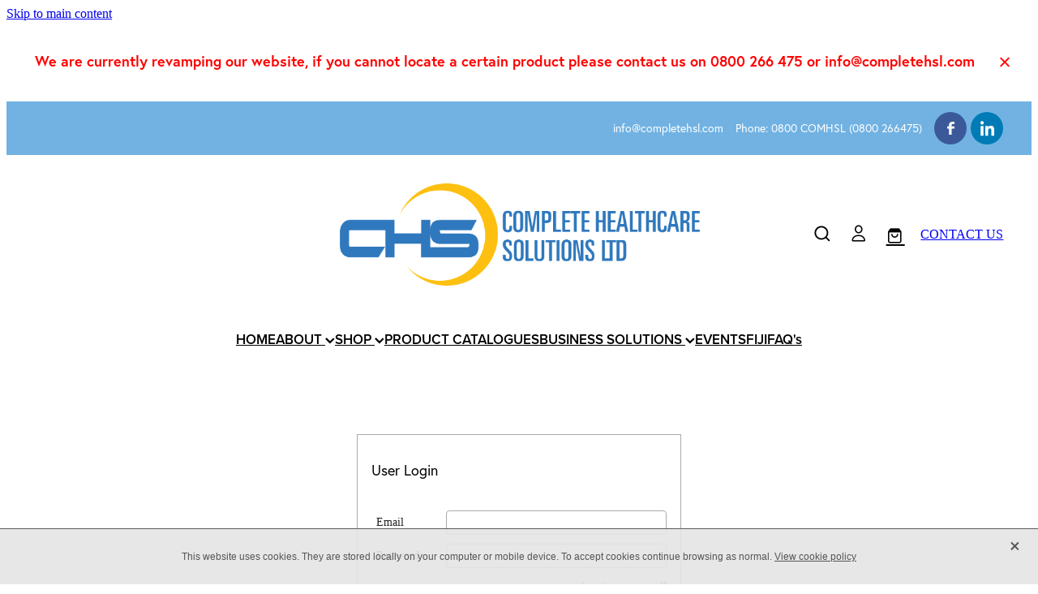

--- FILE ---
content_type: text/html; charset=utf-8
request_url: https://www.google.com/recaptcha/api2/anchor?ar=1&k=6LcKrG8oAAAAACrb1F5hkOKf1_Ugi074HFOX9zdK&co=aHR0cHM6Ly9zaG9wLmNvbXBsZXRlaHNsLmNvbTo0NDM.&hl=en&v=N67nZn4AqZkNcbeMu4prBgzg&size=invisible&anchor-ms=20000&execute-ms=30000&cb=o9umhymonhf2
body_size: 48745
content:
<!DOCTYPE HTML><html dir="ltr" lang="en"><head><meta http-equiv="Content-Type" content="text/html; charset=UTF-8">
<meta http-equiv="X-UA-Compatible" content="IE=edge">
<title>reCAPTCHA</title>
<style type="text/css">
/* cyrillic-ext */
@font-face {
  font-family: 'Roboto';
  font-style: normal;
  font-weight: 400;
  font-stretch: 100%;
  src: url(//fonts.gstatic.com/s/roboto/v48/KFO7CnqEu92Fr1ME7kSn66aGLdTylUAMa3GUBHMdazTgWw.woff2) format('woff2');
  unicode-range: U+0460-052F, U+1C80-1C8A, U+20B4, U+2DE0-2DFF, U+A640-A69F, U+FE2E-FE2F;
}
/* cyrillic */
@font-face {
  font-family: 'Roboto';
  font-style: normal;
  font-weight: 400;
  font-stretch: 100%;
  src: url(//fonts.gstatic.com/s/roboto/v48/KFO7CnqEu92Fr1ME7kSn66aGLdTylUAMa3iUBHMdazTgWw.woff2) format('woff2');
  unicode-range: U+0301, U+0400-045F, U+0490-0491, U+04B0-04B1, U+2116;
}
/* greek-ext */
@font-face {
  font-family: 'Roboto';
  font-style: normal;
  font-weight: 400;
  font-stretch: 100%;
  src: url(//fonts.gstatic.com/s/roboto/v48/KFO7CnqEu92Fr1ME7kSn66aGLdTylUAMa3CUBHMdazTgWw.woff2) format('woff2');
  unicode-range: U+1F00-1FFF;
}
/* greek */
@font-face {
  font-family: 'Roboto';
  font-style: normal;
  font-weight: 400;
  font-stretch: 100%;
  src: url(//fonts.gstatic.com/s/roboto/v48/KFO7CnqEu92Fr1ME7kSn66aGLdTylUAMa3-UBHMdazTgWw.woff2) format('woff2');
  unicode-range: U+0370-0377, U+037A-037F, U+0384-038A, U+038C, U+038E-03A1, U+03A3-03FF;
}
/* math */
@font-face {
  font-family: 'Roboto';
  font-style: normal;
  font-weight: 400;
  font-stretch: 100%;
  src: url(//fonts.gstatic.com/s/roboto/v48/KFO7CnqEu92Fr1ME7kSn66aGLdTylUAMawCUBHMdazTgWw.woff2) format('woff2');
  unicode-range: U+0302-0303, U+0305, U+0307-0308, U+0310, U+0312, U+0315, U+031A, U+0326-0327, U+032C, U+032F-0330, U+0332-0333, U+0338, U+033A, U+0346, U+034D, U+0391-03A1, U+03A3-03A9, U+03B1-03C9, U+03D1, U+03D5-03D6, U+03F0-03F1, U+03F4-03F5, U+2016-2017, U+2034-2038, U+203C, U+2040, U+2043, U+2047, U+2050, U+2057, U+205F, U+2070-2071, U+2074-208E, U+2090-209C, U+20D0-20DC, U+20E1, U+20E5-20EF, U+2100-2112, U+2114-2115, U+2117-2121, U+2123-214F, U+2190, U+2192, U+2194-21AE, U+21B0-21E5, U+21F1-21F2, U+21F4-2211, U+2213-2214, U+2216-22FF, U+2308-230B, U+2310, U+2319, U+231C-2321, U+2336-237A, U+237C, U+2395, U+239B-23B7, U+23D0, U+23DC-23E1, U+2474-2475, U+25AF, U+25B3, U+25B7, U+25BD, U+25C1, U+25CA, U+25CC, U+25FB, U+266D-266F, U+27C0-27FF, U+2900-2AFF, U+2B0E-2B11, U+2B30-2B4C, U+2BFE, U+3030, U+FF5B, U+FF5D, U+1D400-1D7FF, U+1EE00-1EEFF;
}
/* symbols */
@font-face {
  font-family: 'Roboto';
  font-style: normal;
  font-weight: 400;
  font-stretch: 100%;
  src: url(//fonts.gstatic.com/s/roboto/v48/KFO7CnqEu92Fr1ME7kSn66aGLdTylUAMaxKUBHMdazTgWw.woff2) format('woff2');
  unicode-range: U+0001-000C, U+000E-001F, U+007F-009F, U+20DD-20E0, U+20E2-20E4, U+2150-218F, U+2190, U+2192, U+2194-2199, U+21AF, U+21E6-21F0, U+21F3, U+2218-2219, U+2299, U+22C4-22C6, U+2300-243F, U+2440-244A, U+2460-24FF, U+25A0-27BF, U+2800-28FF, U+2921-2922, U+2981, U+29BF, U+29EB, U+2B00-2BFF, U+4DC0-4DFF, U+FFF9-FFFB, U+10140-1018E, U+10190-1019C, U+101A0, U+101D0-101FD, U+102E0-102FB, U+10E60-10E7E, U+1D2C0-1D2D3, U+1D2E0-1D37F, U+1F000-1F0FF, U+1F100-1F1AD, U+1F1E6-1F1FF, U+1F30D-1F30F, U+1F315, U+1F31C, U+1F31E, U+1F320-1F32C, U+1F336, U+1F378, U+1F37D, U+1F382, U+1F393-1F39F, U+1F3A7-1F3A8, U+1F3AC-1F3AF, U+1F3C2, U+1F3C4-1F3C6, U+1F3CA-1F3CE, U+1F3D4-1F3E0, U+1F3ED, U+1F3F1-1F3F3, U+1F3F5-1F3F7, U+1F408, U+1F415, U+1F41F, U+1F426, U+1F43F, U+1F441-1F442, U+1F444, U+1F446-1F449, U+1F44C-1F44E, U+1F453, U+1F46A, U+1F47D, U+1F4A3, U+1F4B0, U+1F4B3, U+1F4B9, U+1F4BB, U+1F4BF, U+1F4C8-1F4CB, U+1F4D6, U+1F4DA, U+1F4DF, U+1F4E3-1F4E6, U+1F4EA-1F4ED, U+1F4F7, U+1F4F9-1F4FB, U+1F4FD-1F4FE, U+1F503, U+1F507-1F50B, U+1F50D, U+1F512-1F513, U+1F53E-1F54A, U+1F54F-1F5FA, U+1F610, U+1F650-1F67F, U+1F687, U+1F68D, U+1F691, U+1F694, U+1F698, U+1F6AD, U+1F6B2, U+1F6B9-1F6BA, U+1F6BC, U+1F6C6-1F6CF, U+1F6D3-1F6D7, U+1F6E0-1F6EA, U+1F6F0-1F6F3, U+1F6F7-1F6FC, U+1F700-1F7FF, U+1F800-1F80B, U+1F810-1F847, U+1F850-1F859, U+1F860-1F887, U+1F890-1F8AD, U+1F8B0-1F8BB, U+1F8C0-1F8C1, U+1F900-1F90B, U+1F93B, U+1F946, U+1F984, U+1F996, U+1F9E9, U+1FA00-1FA6F, U+1FA70-1FA7C, U+1FA80-1FA89, U+1FA8F-1FAC6, U+1FACE-1FADC, U+1FADF-1FAE9, U+1FAF0-1FAF8, U+1FB00-1FBFF;
}
/* vietnamese */
@font-face {
  font-family: 'Roboto';
  font-style: normal;
  font-weight: 400;
  font-stretch: 100%;
  src: url(//fonts.gstatic.com/s/roboto/v48/KFO7CnqEu92Fr1ME7kSn66aGLdTylUAMa3OUBHMdazTgWw.woff2) format('woff2');
  unicode-range: U+0102-0103, U+0110-0111, U+0128-0129, U+0168-0169, U+01A0-01A1, U+01AF-01B0, U+0300-0301, U+0303-0304, U+0308-0309, U+0323, U+0329, U+1EA0-1EF9, U+20AB;
}
/* latin-ext */
@font-face {
  font-family: 'Roboto';
  font-style: normal;
  font-weight: 400;
  font-stretch: 100%;
  src: url(//fonts.gstatic.com/s/roboto/v48/KFO7CnqEu92Fr1ME7kSn66aGLdTylUAMa3KUBHMdazTgWw.woff2) format('woff2');
  unicode-range: U+0100-02BA, U+02BD-02C5, U+02C7-02CC, U+02CE-02D7, U+02DD-02FF, U+0304, U+0308, U+0329, U+1D00-1DBF, U+1E00-1E9F, U+1EF2-1EFF, U+2020, U+20A0-20AB, U+20AD-20C0, U+2113, U+2C60-2C7F, U+A720-A7FF;
}
/* latin */
@font-face {
  font-family: 'Roboto';
  font-style: normal;
  font-weight: 400;
  font-stretch: 100%;
  src: url(//fonts.gstatic.com/s/roboto/v48/KFO7CnqEu92Fr1ME7kSn66aGLdTylUAMa3yUBHMdazQ.woff2) format('woff2');
  unicode-range: U+0000-00FF, U+0131, U+0152-0153, U+02BB-02BC, U+02C6, U+02DA, U+02DC, U+0304, U+0308, U+0329, U+2000-206F, U+20AC, U+2122, U+2191, U+2193, U+2212, U+2215, U+FEFF, U+FFFD;
}
/* cyrillic-ext */
@font-face {
  font-family: 'Roboto';
  font-style: normal;
  font-weight: 500;
  font-stretch: 100%;
  src: url(//fonts.gstatic.com/s/roboto/v48/KFO7CnqEu92Fr1ME7kSn66aGLdTylUAMa3GUBHMdazTgWw.woff2) format('woff2');
  unicode-range: U+0460-052F, U+1C80-1C8A, U+20B4, U+2DE0-2DFF, U+A640-A69F, U+FE2E-FE2F;
}
/* cyrillic */
@font-face {
  font-family: 'Roboto';
  font-style: normal;
  font-weight: 500;
  font-stretch: 100%;
  src: url(//fonts.gstatic.com/s/roboto/v48/KFO7CnqEu92Fr1ME7kSn66aGLdTylUAMa3iUBHMdazTgWw.woff2) format('woff2');
  unicode-range: U+0301, U+0400-045F, U+0490-0491, U+04B0-04B1, U+2116;
}
/* greek-ext */
@font-face {
  font-family: 'Roboto';
  font-style: normal;
  font-weight: 500;
  font-stretch: 100%;
  src: url(//fonts.gstatic.com/s/roboto/v48/KFO7CnqEu92Fr1ME7kSn66aGLdTylUAMa3CUBHMdazTgWw.woff2) format('woff2');
  unicode-range: U+1F00-1FFF;
}
/* greek */
@font-face {
  font-family: 'Roboto';
  font-style: normal;
  font-weight: 500;
  font-stretch: 100%;
  src: url(//fonts.gstatic.com/s/roboto/v48/KFO7CnqEu92Fr1ME7kSn66aGLdTylUAMa3-UBHMdazTgWw.woff2) format('woff2');
  unicode-range: U+0370-0377, U+037A-037F, U+0384-038A, U+038C, U+038E-03A1, U+03A3-03FF;
}
/* math */
@font-face {
  font-family: 'Roboto';
  font-style: normal;
  font-weight: 500;
  font-stretch: 100%;
  src: url(//fonts.gstatic.com/s/roboto/v48/KFO7CnqEu92Fr1ME7kSn66aGLdTylUAMawCUBHMdazTgWw.woff2) format('woff2');
  unicode-range: U+0302-0303, U+0305, U+0307-0308, U+0310, U+0312, U+0315, U+031A, U+0326-0327, U+032C, U+032F-0330, U+0332-0333, U+0338, U+033A, U+0346, U+034D, U+0391-03A1, U+03A3-03A9, U+03B1-03C9, U+03D1, U+03D5-03D6, U+03F0-03F1, U+03F4-03F5, U+2016-2017, U+2034-2038, U+203C, U+2040, U+2043, U+2047, U+2050, U+2057, U+205F, U+2070-2071, U+2074-208E, U+2090-209C, U+20D0-20DC, U+20E1, U+20E5-20EF, U+2100-2112, U+2114-2115, U+2117-2121, U+2123-214F, U+2190, U+2192, U+2194-21AE, U+21B0-21E5, U+21F1-21F2, U+21F4-2211, U+2213-2214, U+2216-22FF, U+2308-230B, U+2310, U+2319, U+231C-2321, U+2336-237A, U+237C, U+2395, U+239B-23B7, U+23D0, U+23DC-23E1, U+2474-2475, U+25AF, U+25B3, U+25B7, U+25BD, U+25C1, U+25CA, U+25CC, U+25FB, U+266D-266F, U+27C0-27FF, U+2900-2AFF, U+2B0E-2B11, U+2B30-2B4C, U+2BFE, U+3030, U+FF5B, U+FF5D, U+1D400-1D7FF, U+1EE00-1EEFF;
}
/* symbols */
@font-face {
  font-family: 'Roboto';
  font-style: normal;
  font-weight: 500;
  font-stretch: 100%;
  src: url(//fonts.gstatic.com/s/roboto/v48/KFO7CnqEu92Fr1ME7kSn66aGLdTylUAMaxKUBHMdazTgWw.woff2) format('woff2');
  unicode-range: U+0001-000C, U+000E-001F, U+007F-009F, U+20DD-20E0, U+20E2-20E4, U+2150-218F, U+2190, U+2192, U+2194-2199, U+21AF, U+21E6-21F0, U+21F3, U+2218-2219, U+2299, U+22C4-22C6, U+2300-243F, U+2440-244A, U+2460-24FF, U+25A0-27BF, U+2800-28FF, U+2921-2922, U+2981, U+29BF, U+29EB, U+2B00-2BFF, U+4DC0-4DFF, U+FFF9-FFFB, U+10140-1018E, U+10190-1019C, U+101A0, U+101D0-101FD, U+102E0-102FB, U+10E60-10E7E, U+1D2C0-1D2D3, U+1D2E0-1D37F, U+1F000-1F0FF, U+1F100-1F1AD, U+1F1E6-1F1FF, U+1F30D-1F30F, U+1F315, U+1F31C, U+1F31E, U+1F320-1F32C, U+1F336, U+1F378, U+1F37D, U+1F382, U+1F393-1F39F, U+1F3A7-1F3A8, U+1F3AC-1F3AF, U+1F3C2, U+1F3C4-1F3C6, U+1F3CA-1F3CE, U+1F3D4-1F3E0, U+1F3ED, U+1F3F1-1F3F3, U+1F3F5-1F3F7, U+1F408, U+1F415, U+1F41F, U+1F426, U+1F43F, U+1F441-1F442, U+1F444, U+1F446-1F449, U+1F44C-1F44E, U+1F453, U+1F46A, U+1F47D, U+1F4A3, U+1F4B0, U+1F4B3, U+1F4B9, U+1F4BB, U+1F4BF, U+1F4C8-1F4CB, U+1F4D6, U+1F4DA, U+1F4DF, U+1F4E3-1F4E6, U+1F4EA-1F4ED, U+1F4F7, U+1F4F9-1F4FB, U+1F4FD-1F4FE, U+1F503, U+1F507-1F50B, U+1F50D, U+1F512-1F513, U+1F53E-1F54A, U+1F54F-1F5FA, U+1F610, U+1F650-1F67F, U+1F687, U+1F68D, U+1F691, U+1F694, U+1F698, U+1F6AD, U+1F6B2, U+1F6B9-1F6BA, U+1F6BC, U+1F6C6-1F6CF, U+1F6D3-1F6D7, U+1F6E0-1F6EA, U+1F6F0-1F6F3, U+1F6F7-1F6FC, U+1F700-1F7FF, U+1F800-1F80B, U+1F810-1F847, U+1F850-1F859, U+1F860-1F887, U+1F890-1F8AD, U+1F8B0-1F8BB, U+1F8C0-1F8C1, U+1F900-1F90B, U+1F93B, U+1F946, U+1F984, U+1F996, U+1F9E9, U+1FA00-1FA6F, U+1FA70-1FA7C, U+1FA80-1FA89, U+1FA8F-1FAC6, U+1FACE-1FADC, U+1FADF-1FAE9, U+1FAF0-1FAF8, U+1FB00-1FBFF;
}
/* vietnamese */
@font-face {
  font-family: 'Roboto';
  font-style: normal;
  font-weight: 500;
  font-stretch: 100%;
  src: url(//fonts.gstatic.com/s/roboto/v48/KFO7CnqEu92Fr1ME7kSn66aGLdTylUAMa3OUBHMdazTgWw.woff2) format('woff2');
  unicode-range: U+0102-0103, U+0110-0111, U+0128-0129, U+0168-0169, U+01A0-01A1, U+01AF-01B0, U+0300-0301, U+0303-0304, U+0308-0309, U+0323, U+0329, U+1EA0-1EF9, U+20AB;
}
/* latin-ext */
@font-face {
  font-family: 'Roboto';
  font-style: normal;
  font-weight: 500;
  font-stretch: 100%;
  src: url(//fonts.gstatic.com/s/roboto/v48/KFO7CnqEu92Fr1ME7kSn66aGLdTylUAMa3KUBHMdazTgWw.woff2) format('woff2');
  unicode-range: U+0100-02BA, U+02BD-02C5, U+02C7-02CC, U+02CE-02D7, U+02DD-02FF, U+0304, U+0308, U+0329, U+1D00-1DBF, U+1E00-1E9F, U+1EF2-1EFF, U+2020, U+20A0-20AB, U+20AD-20C0, U+2113, U+2C60-2C7F, U+A720-A7FF;
}
/* latin */
@font-face {
  font-family: 'Roboto';
  font-style: normal;
  font-weight: 500;
  font-stretch: 100%;
  src: url(//fonts.gstatic.com/s/roboto/v48/KFO7CnqEu92Fr1ME7kSn66aGLdTylUAMa3yUBHMdazQ.woff2) format('woff2');
  unicode-range: U+0000-00FF, U+0131, U+0152-0153, U+02BB-02BC, U+02C6, U+02DA, U+02DC, U+0304, U+0308, U+0329, U+2000-206F, U+20AC, U+2122, U+2191, U+2193, U+2212, U+2215, U+FEFF, U+FFFD;
}
/* cyrillic-ext */
@font-face {
  font-family: 'Roboto';
  font-style: normal;
  font-weight: 900;
  font-stretch: 100%;
  src: url(//fonts.gstatic.com/s/roboto/v48/KFO7CnqEu92Fr1ME7kSn66aGLdTylUAMa3GUBHMdazTgWw.woff2) format('woff2');
  unicode-range: U+0460-052F, U+1C80-1C8A, U+20B4, U+2DE0-2DFF, U+A640-A69F, U+FE2E-FE2F;
}
/* cyrillic */
@font-face {
  font-family: 'Roboto';
  font-style: normal;
  font-weight: 900;
  font-stretch: 100%;
  src: url(//fonts.gstatic.com/s/roboto/v48/KFO7CnqEu92Fr1ME7kSn66aGLdTylUAMa3iUBHMdazTgWw.woff2) format('woff2');
  unicode-range: U+0301, U+0400-045F, U+0490-0491, U+04B0-04B1, U+2116;
}
/* greek-ext */
@font-face {
  font-family: 'Roboto';
  font-style: normal;
  font-weight: 900;
  font-stretch: 100%;
  src: url(//fonts.gstatic.com/s/roboto/v48/KFO7CnqEu92Fr1ME7kSn66aGLdTylUAMa3CUBHMdazTgWw.woff2) format('woff2');
  unicode-range: U+1F00-1FFF;
}
/* greek */
@font-face {
  font-family: 'Roboto';
  font-style: normal;
  font-weight: 900;
  font-stretch: 100%;
  src: url(//fonts.gstatic.com/s/roboto/v48/KFO7CnqEu92Fr1ME7kSn66aGLdTylUAMa3-UBHMdazTgWw.woff2) format('woff2');
  unicode-range: U+0370-0377, U+037A-037F, U+0384-038A, U+038C, U+038E-03A1, U+03A3-03FF;
}
/* math */
@font-face {
  font-family: 'Roboto';
  font-style: normal;
  font-weight: 900;
  font-stretch: 100%;
  src: url(//fonts.gstatic.com/s/roboto/v48/KFO7CnqEu92Fr1ME7kSn66aGLdTylUAMawCUBHMdazTgWw.woff2) format('woff2');
  unicode-range: U+0302-0303, U+0305, U+0307-0308, U+0310, U+0312, U+0315, U+031A, U+0326-0327, U+032C, U+032F-0330, U+0332-0333, U+0338, U+033A, U+0346, U+034D, U+0391-03A1, U+03A3-03A9, U+03B1-03C9, U+03D1, U+03D5-03D6, U+03F0-03F1, U+03F4-03F5, U+2016-2017, U+2034-2038, U+203C, U+2040, U+2043, U+2047, U+2050, U+2057, U+205F, U+2070-2071, U+2074-208E, U+2090-209C, U+20D0-20DC, U+20E1, U+20E5-20EF, U+2100-2112, U+2114-2115, U+2117-2121, U+2123-214F, U+2190, U+2192, U+2194-21AE, U+21B0-21E5, U+21F1-21F2, U+21F4-2211, U+2213-2214, U+2216-22FF, U+2308-230B, U+2310, U+2319, U+231C-2321, U+2336-237A, U+237C, U+2395, U+239B-23B7, U+23D0, U+23DC-23E1, U+2474-2475, U+25AF, U+25B3, U+25B7, U+25BD, U+25C1, U+25CA, U+25CC, U+25FB, U+266D-266F, U+27C0-27FF, U+2900-2AFF, U+2B0E-2B11, U+2B30-2B4C, U+2BFE, U+3030, U+FF5B, U+FF5D, U+1D400-1D7FF, U+1EE00-1EEFF;
}
/* symbols */
@font-face {
  font-family: 'Roboto';
  font-style: normal;
  font-weight: 900;
  font-stretch: 100%;
  src: url(//fonts.gstatic.com/s/roboto/v48/KFO7CnqEu92Fr1ME7kSn66aGLdTylUAMaxKUBHMdazTgWw.woff2) format('woff2');
  unicode-range: U+0001-000C, U+000E-001F, U+007F-009F, U+20DD-20E0, U+20E2-20E4, U+2150-218F, U+2190, U+2192, U+2194-2199, U+21AF, U+21E6-21F0, U+21F3, U+2218-2219, U+2299, U+22C4-22C6, U+2300-243F, U+2440-244A, U+2460-24FF, U+25A0-27BF, U+2800-28FF, U+2921-2922, U+2981, U+29BF, U+29EB, U+2B00-2BFF, U+4DC0-4DFF, U+FFF9-FFFB, U+10140-1018E, U+10190-1019C, U+101A0, U+101D0-101FD, U+102E0-102FB, U+10E60-10E7E, U+1D2C0-1D2D3, U+1D2E0-1D37F, U+1F000-1F0FF, U+1F100-1F1AD, U+1F1E6-1F1FF, U+1F30D-1F30F, U+1F315, U+1F31C, U+1F31E, U+1F320-1F32C, U+1F336, U+1F378, U+1F37D, U+1F382, U+1F393-1F39F, U+1F3A7-1F3A8, U+1F3AC-1F3AF, U+1F3C2, U+1F3C4-1F3C6, U+1F3CA-1F3CE, U+1F3D4-1F3E0, U+1F3ED, U+1F3F1-1F3F3, U+1F3F5-1F3F7, U+1F408, U+1F415, U+1F41F, U+1F426, U+1F43F, U+1F441-1F442, U+1F444, U+1F446-1F449, U+1F44C-1F44E, U+1F453, U+1F46A, U+1F47D, U+1F4A3, U+1F4B0, U+1F4B3, U+1F4B9, U+1F4BB, U+1F4BF, U+1F4C8-1F4CB, U+1F4D6, U+1F4DA, U+1F4DF, U+1F4E3-1F4E6, U+1F4EA-1F4ED, U+1F4F7, U+1F4F9-1F4FB, U+1F4FD-1F4FE, U+1F503, U+1F507-1F50B, U+1F50D, U+1F512-1F513, U+1F53E-1F54A, U+1F54F-1F5FA, U+1F610, U+1F650-1F67F, U+1F687, U+1F68D, U+1F691, U+1F694, U+1F698, U+1F6AD, U+1F6B2, U+1F6B9-1F6BA, U+1F6BC, U+1F6C6-1F6CF, U+1F6D3-1F6D7, U+1F6E0-1F6EA, U+1F6F0-1F6F3, U+1F6F7-1F6FC, U+1F700-1F7FF, U+1F800-1F80B, U+1F810-1F847, U+1F850-1F859, U+1F860-1F887, U+1F890-1F8AD, U+1F8B0-1F8BB, U+1F8C0-1F8C1, U+1F900-1F90B, U+1F93B, U+1F946, U+1F984, U+1F996, U+1F9E9, U+1FA00-1FA6F, U+1FA70-1FA7C, U+1FA80-1FA89, U+1FA8F-1FAC6, U+1FACE-1FADC, U+1FADF-1FAE9, U+1FAF0-1FAF8, U+1FB00-1FBFF;
}
/* vietnamese */
@font-face {
  font-family: 'Roboto';
  font-style: normal;
  font-weight: 900;
  font-stretch: 100%;
  src: url(//fonts.gstatic.com/s/roboto/v48/KFO7CnqEu92Fr1ME7kSn66aGLdTylUAMa3OUBHMdazTgWw.woff2) format('woff2');
  unicode-range: U+0102-0103, U+0110-0111, U+0128-0129, U+0168-0169, U+01A0-01A1, U+01AF-01B0, U+0300-0301, U+0303-0304, U+0308-0309, U+0323, U+0329, U+1EA0-1EF9, U+20AB;
}
/* latin-ext */
@font-face {
  font-family: 'Roboto';
  font-style: normal;
  font-weight: 900;
  font-stretch: 100%;
  src: url(//fonts.gstatic.com/s/roboto/v48/KFO7CnqEu92Fr1ME7kSn66aGLdTylUAMa3KUBHMdazTgWw.woff2) format('woff2');
  unicode-range: U+0100-02BA, U+02BD-02C5, U+02C7-02CC, U+02CE-02D7, U+02DD-02FF, U+0304, U+0308, U+0329, U+1D00-1DBF, U+1E00-1E9F, U+1EF2-1EFF, U+2020, U+20A0-20AB, U+20AD-20C0, U+2113, U+2C60-2C7F, U+A720-A7FF;
}
/* latin */
@font-face {
  font-family: 'Roboto';
  font-style: normal;
  font-weight: 900;
  font-stretch: 100%;
  src: url(//fonts.gstatic.com/s/roboto/v48/KFO7CnqEu92Fr1ME7kSn66aGLdTylUAMa3yUBHMdazQ.woff2) format('woff2');
  unicode-range: U+0000-00FF, U+0131, U+0152-0153, U+02BB-02BC, U+02C6, U+02DA, U+02DC, U+0304, U+0308, U+0329, U+2000-206F, U+20AC, U+2122, U+2191, U+2193, U+2212, U+2215, U+FEFF, U+FFFD;
}

</style>
<link rel="stylesheet" type="text/css" href="https://www.gstatic.com/recaptcha/releases/N67nZn4AqZkNcbeMu4prBgzg/styles__ltr.css">
<script nonce="kZ3eyUrh6o2LdS-puNm_UQ" type="text/javascript">window['__recaptcha_api'] = 'https://www.google.com/recaptcha/api2/';</script>
<script type="text/javascript" src="https://www.gstatic.com/recaptcha/releases/N67nZn4AqZkNcbeMu4prBgzg/recaptcha__en.js" nonce="kZ3eyUrh6o2LdS-puNm_UQ">
      
    </script></head>
<body><div id="rc-anchor-alert" class="rc-anchor-alert"></div>
<input type="hidden" id="recaptcha-token" value="[base64]">
<script type="text/javascript" nonce="kZ3eyUrh6o2LdS-puNm_UQ">
      recaptcha.anchor.Main.init("[\x22ainput\x22,[\x22bgdata\x22,\x22\x22,\[base64]/[base64]/MjU1Ong/[base64]/[base64]/[base64]/[base64]/[base64]/[base64]/[base64]/[base64]/[base64]/[base64]/[base64]/[base64]/[base64]/[base64]/[base64]\\u003d\x22,\[base64]\x22,\x22exHDql1Iwo3Ch8OEYWUXwonChSPDiykiSMKVU0lPfDUTH8K0dWpOIMOVJMOdREzDosOpd3HDnsKhwopdRWHCo8KswpLDn1HDp1/Dqmhew7PCosK0IsOiScK8cWPDkMOPbsOrwonCghrCmxtawrLCk8KSw5vClVLDrRnDlsOvL8KCFUBWKcKfw7TDn8KAwpUNw4bDv8OyXsOHw65gwqcIby/Dt8Krw4gxbBdzwpJiHQbCuwDCtBnClCxEw6Qda8KFwr3DsjZIwr9kB27DsSrClMKLA0FCw74TRMKSwpMqVMKUw54MF2DClVTDrCR9wqnDuMKqw6k8w5d+ORvDvMOkw7XDrQM6wqDCji/DrsOuPndjw6drIsOqw4VtBMOzecK1VsKRwrfCp8KpwpUOIMKAw4sPFxXCrDITNFLDrxlFQMK7AMOiHj8rw5h6wovDsMORf8ONw4zDncOBWMOxf8OQYsKlwrnDmUTDvBY/[base64]/[base64]/ClCXDqi7ChMOId1NBwoA5woZnSsKiaj7CtcOqw67CkRXCg1p0w7XDgFnDhSzCtQVBwo/Di8O4wqk1w6cVacKEDHrCu8KnHsOxwp3DmhcAwo/DhcKfETklSsOxNF4TUMONbkHDh8Kdw77DiHtADBQew4rCpsO9w5RgwrjDkErCoRZxw6zCrgF0wqgGfwE1YHzCp8Kvw5/CjcKKw6I/PgXCtytvwodxAMK0V8KlwpzCqCAVfDDChX7DulA9w7k9w5nDnDt2eE9BO8Kyw75cw4B1wrwIw7TDmgTCvQXCtcKuwr/[base64]/[base64]/CuXTCm3TChFdyEcOfGMKnw7PCpcKxw63Du8OzGsKFw4/[base64]/[base64]/Dj0nDlsKkTcK2TD0xLMOPwqhDwp7DphLDhMOtU8O9VzvDncKKRsKWw6wkQgwQJFRIbcOpR1DCm8OlTMO9w4/DmsOkM8Oaw5BZwqTCq8Kvw7AXwogALMOzBwx1w4NTasORw4R1woUfwrDDicKqwofCsiXCvsKaZ8KzHlIqVGx9YMOPb8Oew7hyw6bDmsKlwojCkMKLw5DCtlVZcAQUIgd+dztbw5LCrsK9L8OICCbCoSHClcOBwo/DgkXDtcKbw5AqPUTDpVJcwod8f8OIw4MDw6hXaBXCq8OoBMOBw71VXQ83w7DChMOxGjbCpMOyw5/[base64]/DrcKSbnTDt08JfVc3w5nCm0XCi8O9wrTDjH9Xwq0bw4lfwoUXXmLDti3Dr8KRw73DtcKLBMKKdGV6QmnDnMKfNUfDunkIwr3Ds0BMw6dqRHB4Ay1Kw6HDucKBKTR7wo/DiHcZwow/wpLDk8OtPyTCicOtwo7CjHTDoBBbw5HCmsKwBMKbwozCgMOUw5cCwo9qLMOhLcK5M8OzwqnCtMKBw5TDt0DChDDDksO/E8Kyw7jClMOYVsO6w714SyTCn0jDjFULw6zCmxZ/wpXDisOsKsONJcOOBSHDq0jCgMOgCMO3wqt2w6zChcK+wqTDgAs+N8OMLnjDnGzDinHDmXHDglk3woo8EMKyw4/Dg8K8woxwSnHCvmt+PX7Di8OAIMOBcy1QwohWXcOYKMOWwoTDicKqDlbDjMO8wpDDsRM8wp3CvcOYT8OgbsOhQyfCgMOPMMOEVwhew5UMwpXDiMOZP8OmZcOLwr/CrHjCp38jwqXCgBzDqjN8wqLCqBYVw6tVRjwew7sDw4Z6AULDgkrCk8KLw5fCkmjCmsKkEcOrIEBBDMKLM8O8woTDrFrCp8O2OMK0EWXCgsO/wq3DtcKrAD3Ci8O/PMK9wptEwrTDlcODwoDCvcOgdCzCnnPCjcKyw5Q5w5vCscKxEhknLS5owpnCoWhAESLCrEZzw5HDgcKOw7c/JcO2w4dCw4tAw4cqYSrDk8KMwppqKsK7wrMQH8K5wqBRw4nCkRh4ZsOYwoXCr8KOw5hywqrCvBPDkEhdAQAKA0PDvsK0wpNbB1NCwqjDn8KZw6rCplPCi8O8Gkc/wqrDuDpyFcK+wpXDkcOEecOaGcOHwqHDpWB3JVvDsx/[base64]/[base64]/[base64]/DvcOKw6s4c8O/[base64]/Cq8O4woNAw4h8HcK/JMKbe8O1b8Kbw6LDmsO7w7/[base64]/CgkrCsiHDh8O5w7FgUsKJBcKuwqpnYCPChGfCkG82wqFDNDvCmsO6w5nDtA9xFSJawrN4wq5jwqJZOzLDpX/DtEVPwoJiw7gJw6FUw7rDjlXDsMKCwrPCoMKrWxgWw4zDnwLDm8KRwqbDtRLDvU00dUFWw4nDnzrDnSBcAMOcc8Orw6seOMOtw6/CvsKvFMOZNUhcDR8MZsKvQ8K7wq1zFVPCk8O1wrJwPyMBw4snUg7CrlzDlnIIw4DDvcKDNAHCiS4jc8OgIsONw7/ChRElw693w4XCgTlfCcO0woPCrcKIwqHDpMKjwplHEMKJwr8awq3DtTp5fEMlEcKDwpfDrcKVw5/[base64]/DgiTChMKjw6YTWMKOBklQw73CjsKuwojCpibCnVMLw5TCp0lfw6BUw6/[base64]/DoQbChC3Cv8KRwo7DmcKCwrrCun/DiMK9w6/[base64]/[base64]/Dggpzw6/[base64]/wpDCvMKew5HDszYnT2cBw6l7wq7DisKNw5QFPsOswqXDrCdvwqDCu1XCqzvDvsKDw7Utwq0rTXRtwo5PKsKMwpACQGDCljvCjUZZw6dJwqdlNHrCpAfDvsKow4NWMcO6w6vCo8OaSTsfw6VRbzoew4pJIsKyw6Ilwotewr90T8KGC8KGwoZNaDNIDCbCjD91LG7CqsK/DcK3J8OSCMKZA30Xw4A/bSXDgVHCjMOswrLDrsOowqFVMHfDjcO7DnDDoBBgEQFKHsKpOsKVWMKbwoXCriTDtsOWw4XCuGIrE2B6wrrDq8KeBsOXaMKxw7Qkwp/Cg8KldsK5wpgrw5DCnxwcOAxFw6nDk14QF8Kuw4IPwrvDucOwTTNvfcKdOQjDv1/DnMObUMKBBxrCo8OywpvDixjCqMK4aBwGw4R1RRLClFgYw7xQesKHwpRAGMOiexHCj2RKwo09w6/DiUxvwoZMDMOaVBPClizCq3xyB0pMwpVEwrLCrk1WwqpAw6tmfDfCiMOIHcOrwrvDjkoKRw1wGwHDscKLwqrCl8Kbw6gLYcOxaTJewpTDglFbw4nDs8O5Ni7DusKtwrEfOn/CuBZNwqoFwpvCnWQGQsOtPBxrw7VfK8KGwqo2wqJPR8O4W8Kow6pfIxfDpUPCm8KgBcKnEMKFHMKbw7XCvsOywr5gw53DsEYGw7LDkRPDqWZRwrMOLMKWXjLCgMOlw4DDjMO6ZcOHeMKODk4ow4pOwpwlNcO5w53Dt2PDkwx6OMONBcKtwpvDq8KewqLCrsK/wpvCnsKkKcKWFgp2DMOlNDTDucOIwqgdVxURCW7Dh8K4w5rDrhJCw7RLw5UNYETCtsOdw5bCisK/wrJFKsKowrnDnWnDn8KFAxYjwr3DvWAhPsOww7Ixw51hCsOBdlpTX3Q6w5N7woPDvw4xw4/DisODKGnCm8KQw4fDrcKBwpjClcK2w5Z3w51ZwqTDrVh+w7bDjWwQwqHDssO/wog+w6LDkFp+wq/[base64]/eMOWwrkkNcOVw61dwoPDicObc20uesKhw5FBfsKIXlnDjcOawp5oZcOfw6fCghXCqwZgwqArwqtJVMKia8KsGTbDgnhIcsK+wrHDu8Obw6PCusKmw7bDgG/CgkTChMKewpfCgsKbw63CsTXDn8KHN8KDZlzDscOFwrXDlMOlw53Cm8OGwp8iQcKxwo9WYwkMwqoDwq4tUMK9woHCs0HCjMKIw67CtcKJJ3VXw5AVwrPCmMOwwqgdKcKWJXLDl8O8woTChsOJwoLCoQ/[base64]/DpxtxwqLDgRkAZ8OSDHLCiGXDscKmwpwVTjZOw6k6JcKLUMKOBmklGETCrT3CusOZJMO+DcOGeWDCiMKsQcOrbEfCnSbCnMKUGsO/wrnDrWc7RgIUwq3DksKkwpXDmcOJw5vCmcKzYCZsw4TDj1bDtsOFwrwHcHrChcOpQDBmwrXDtMKUw4Ykw6TClz00w5s9wqlwNm3DoS45w5jDkcOZMsKiw4ZiOw5vOwLDnMKcCQvCncO/BgsDwrrCtmV+w4rDg8OtCcOUw4fDtsOCUnsIJ8Oowr0+d8OgQGINNMOqw4PCi8Ogw4vCo8KXE8KYw54GO8KnwrnCuD/Dh8OaTELDqwEdwqVRw7nCnMOQwqd0YWDDrsOFLi1zMF5owp7DiGNdw5rCi8KpasOCMW5qwpNFBcKbw5/CrMOEwonCvsOfHFJXFgx4fnIHwrvDuFFRcMOLwoUmwoZ5GMKOEMKkCcKKw5HDtMKKeMOewrHChsKEw6Y9w7Imw5EeT8KMRhVxwpbCn8OXw6jCvcOqwp/Cu1HCqW7DuMOtwptewpjCv8KsVMKCwqRxTMKZw5TCmgEkJsKTwqoKw58cwoDCucKDwr1/MsKLT8OlworDsS3DiXHDmXkjXX4NRFDCsMK6Q8OWO2cTP0bDpnB5IAZCw4ElWwrDsHU/fQDCuB8ow4N4wowlM8OlYsOawoXDsMO2XsKPw748FggsZ8KMworDgcOIwrtPw6s5w5XCqsKPfcO8woYsVsKiwr4vwqrCuMOQw71THsKWDcONd8Oqw75Dw69kw7sKw7bClQEJw6nCrcKtw51cJcK4PS/CpcK0dDzCqnTDn8OjwpLDjgY1w7TCscOjVMK0QsO/woxoY05iwrPDvsOwwoMLQU7DicKrwrHCrXsXw5zDrsOkSnDDmMOdFRbCrcOQEhrClE47wpLCtCbDo2d6wrxAesKrcEhmwqPCg8Kpw6zDrMKTwq/DiWJCF8Ksw7DCr8K7G0x5w77DgmVWw6DCnBYTw7zDssOSV3vDqU/ChcKbA2Vsw4TCmcO1w78xwrXCr8OIwrhSw5/CkMK/DVdedSQPdcO4w6XDmDgpw5QhQE3Ct8OydMOmG8O3QCVqwpnDikIAwrzCiQDDiMOow68UccOgwqF/bsK5a8OPwpgVwp3DqcKtRkrCjsOew5LCisOswpDChcOZRiFBwqN/WivCrcKtwqnCosKww7jDn8Kvw5TCnSHDjxtuwozDgcO/LTVGLz/[base64]/[base64]/[base64]/Ci1DCqxx4J3TCvsOCw7DCoi/CuzoOAcKlw5U6DcKHwqwww63Dg8OucgcAwqjDslHDnA3DlmvDjFhuZMKOLcKQwrV5w7bDvCwrwpnDscKAwoXCuy/CjFFsHBHDhcOaw5YhYEVsDsKZwrjDkjrDjDlEWwLDrsKgw6TCiMO3YMOOw6jCjQ8Bw4dKWm40P1TDj8O1b8Kgw51Dw4LCpCLDs1rCtG14fsK+R1s+SlJic8K/J8Oyw7bCinrChcKsw7BxwqvDugjDgcOXRcOtWMONAF5pXEJUw50ZbHLCqsKSTk4Iw4rDi15ZRsOvVVzDjTTDjEMpYMOPGi/[base64]/DvgrDsCkrwq/Cs2sAwrvCtcKgwp5awr8vA13DoMOLwqsJNEkvfcKOwo7DlMKfBsOLRsKwwp0NLcORw5TDhsOyNBp7w6rCkzoJWQ98wrTCn8OwT8OmMw3Dl2ZqwpERCHPCmcKhw6JrUWNwNMOQw4kgPMKQccKOwp9MwodDSyTDnU9YwqPDsMK/[base64]/[base64]/DlAYZFFLDgXNOwrM8KMKswrtmRDzDiMKGUU8Hw6l3NMKOw7TCksOOXsKBSsKuwqLDk8KCSyFnwp0wWcKaQcOwwqvDn3bCmMOqw7bCqw0OW8ODJAbCjl8Mw5tMXXUXwp/[base64]/Crk0NwrTCpCHCjHXCjz4gwqTCrMOkw4Z7CAjDpwvDv8Oww6A/[base64]/w6fDl8OwcHBqHk8XF08wbcO8w7HCnsOuw4I1BwcWCcKBw4IvUnjDiGxpVG3DgT54EVUYwoTDosOyHDJ3w6NFw5V7wqHDg1rDq8OGJHvDmMK1w6tZwoo9wp0Cw6XCjiJ9J8KBScKOwqB8w7c+B8OGZSB3JUHConPDssOWwo/CuE5Dw6HDq3bDgcKxVVDDjcKjd8OKw48RXhjCq0VSS2PDrcOQfsKMwqF9wohvLitfwojClsK1P8KpwqhwworCrMKccsOuRSwzwo8HYMKUwovCmB7CtsO7cMOJVl/DgVJYEcOgwrMrw7zDn8O7C1V7KmJcwp95wro0T8Kzw48twqrDskFVwqXCukx4wqHCpwwLUcO8w5DDrcKBw5nDuy5VDWvCl8OmXWlOVsKnfgHDjm/Do8OHTkLDsHMHPwfCpT7DicKGwqfDo8KZPzXCnyYMwq7DhiQYw7LCpcKrwqp+wrzDlQdtczTDhsO5w69/[base64]/[base64]/DtW4ww4kde2/CkhhQejDDgzrCq8K9w7LDrWkCwq1xw50EwosSUsKTWsOfAjvDqcK8w6N6CTgBbMODLmMpQcK4w5tyU8OuesODLMKlKQXDunMvbMKNw6Eaw57DtsK/w7bDk8OJT3wPw7dqYsO0w6TDlMOMJMKENsOVw7d9w5wWwrPDomvDvMKuC15FfV/DmjjColQPNHU5UiTDrjbDuw/DtsO1UFUNWsKHw7TDll3DiULDpMKuwrrDoMO0wrhMwoxuRUvCom7Duz7DvxDDpAbChsKDI8K/[base64]/wqYlwqTDicKVOXzCqMKkZcK6bWd4CsO3EH7DsB4gw4jCvh7Cj0XDqzrDuGHCrWocwp/CujTDrcO5OTYSKMKVwoNew7gkwp/Doxknwqt+LsK4QBvCt8KeLMOoR2bCmgfDpBMnJDkRXsOdNcOGwosFw4FTAcK7wpjDi3YaOEzDn8KbwoxYOsOTGX/DrcOIwpPClcOIwp8ewo5ba3RYLnPDgwPCoErCk2vChcKBP8KgZ8OSFi7DisOVSnvDnW51Qn/DtMKUPsOTwqYvKwI9dsKSSMOowpNpTcKTw67Ch2oxOlzCkEB2w7IyworCg0nDrhtLw6h2wr3Cll/CkMO7b8KZwofCoikTwrfCr3E9MsK/dh0gw41KwocAwppTw6xwNMK2e8OISMOxPsOqOMOYwrbDhnPCsgvCjsKbwonCusK6NWzDqTYowoTCh8OywpnCqcKCDhVwwod+wp7CuysvL8O/w4PClDMTwpRPw6UQFsKWwo/CvDsQUkUcKsOdO8K7wpkoJ8Knen7DgcOXM8O/VcKUwq9TYsK7aMOyw7QUQxDCiTbDvSxcw5F8dX/DjcKae8Kwwqo2bcKeeMKrG1vCs8Osd8KHw7vCjcKkOVlRwppXwrDCr0xKwqvDtSFTwo3CscK8KFdVCTcsTsOzNUXChAFpWhtNGTTCjQ7CtcOoOnQAw4dCNMOkD8KxQcODwqJuwo/DpHB9EDnCvwl5byFEw55XaW/CsMKvLm/[base64]/RifDh8KPLBLCj8KLwrDChsOOwoYyaMK2woQdECfCvwjCgUfCiMOLY8O2B8OqZFZ3wrvDkhFdwrDCqwh9BcODwp0IVCUawrzDsMK5IcK0d0wBeX/Cl8K+w5ZYwpjDhFXCjl3CvVjDkkpLwojDq8Odw7YqPMOMw6HCmMKbw6YRB8KxworCqsKXTsONOcOGw45EBgNlwpDDlmjDvMKxeMODw4tQwqdNPsKlUsKfwrBgw5t1EFLDvz8pwpbCmztXwqYkMA/DmMOPw4/[base64]/w5RCwqfCn8K9wo0BIMOFPMO3w4o2w4PCvsO6w4RONcObI8OHI03CssO3w60aw75YCWdhPcKewqM6w74bwrIlTMKFwokCwrJDCcOXL8K3w6Afw6HCq3bCiMKOw5DDqsO3CSI/csODcgbCqcK6woxEwpXCr8ONPMKVwo7DqcONwooBZsKtw40EYRvDkxEgXcK/[base64]/w5vDhEdaw4PDhsKmUS/[base64]/ClXbDicKrOcOhfcO0wrjCpH4aNio7wpfCpMKHVMOYwqwfKsKleirCu8Klw4TCiT3ClsKrw4nCkcOoHMOLRClQYsKJECMPwpJrw53Duh5Iwo5JwrAWTj/Dk8Klw71jTcKFwrnClhp8WcOSw6/DhkXCqywKw5sewqIDD8KIVWEywprDicOvE2UOw44fw7vDqBBMw7XCpRYzWDTCmBo2Z8Kxw7jDuk9mCcOdUkElFcK5NwkOw5LCocKUIB/DocO2wqHDmjYIwq7DvsODw5UUw5XDvcOTZsOhEC8rworDryDDm20rwqHCijFxwpXDvMKRWloFBcOLGRZFWSjDp8KsRcKpw67Di8OZRQk1w5hIKMK1e8O4I8OOAcOtN8OIwr3Dt8OEFXbCghM5w7TCtsKudcKqw4Nww6DDucO4ODtRTcOJw7vCssOdV1QvXsOvwq1iwr/DtnLCrMOPwoVmeMKmTcO/[base64]/FHkvw6nCkcOrecKDwo5Yw44Uw73DrcOqwps+wrLDpWXCncOyGsK+wplhODULPyPCnTUEMybDmx/[base64]/Dq3cewrLCsMKow49+fmrDmcOkTcK6w7XClSjCiUQMwr0qwoo4w71ZNjPCqnNQwrDCg8KPNcKkOW/ChsK1woA2w7PDkhdOwrEoOCLDpGvDhRc/wrEfwrIjw41/RCHCn8Ohw6BhVhpEDlIaewFgSsKVIBsqw70Pw4XCmcOvw4dpJGsBw5BCCX1Fwr/Dj8K1L07CnApYEMKCFCxcfMKYw43Dm8Obw7gbLMKKKW8bOsOZJMOrwr5hDMKJZmbCpcKtwqbCkcOrG8ONFB3DhcKQwqTDvTPDlcOdw457w7pTwofDmMKbwppKMjVTYMK7w45/w7TCvA0mwosLTcOhwqAbw79yM8OkTcODw5rDgMKnNsOQwo8Ow7/DmMK4PQ4pDMKEKA7Cu8OywoBDw65HwpMCwpLDsMO7K8Krwo/DpMK6wp0XNEfDnMKCw4jCi8KvGyBNw6HDocKgMkTCmMOjworDjcO/w6vCjsOSw5gIw6LCscKhOsOPT8OTRz3Dn2vDlcKAGwzDhMOQwqfDrsK0JXMfaHwiw4oWwqNDw7AUw4x/EhXCkmjDkmDCmHtyCMO3GjZgwq0JwofCjinCh8OMw7N9E8KaEhLDpxTDhcOEUXjDnnrCk0dvXMOofyI9GUjCi8ODw69Qw7AqX8Kuw7XCoEvDvMKDw4gPwq/Cn1LDmDUtdCTCiVYNf8KbNcK0A8OocsOkF8O2ZkPDnsKEEcO3woLDksKdAcKpw5MxHn/[base64]/Dr8OPwpsQw5Fdw6/Cn8KZPMOEBH4UFcOWwr4VwozCnMKmCMOjwqfDsVrDgsOkTcK+bcKXw6t/w7fDoBpdw47DusOiw5fDll/CisOrRsKRBnNoHCpRVz96w5dYbcKUBsOCworCpsObwqnDpXDDpcKSNjfCk2LDo8Kfwq1mKWQSwrtgwoNZwozCnMKKw4jDucKRIMORNyBHwq4Kwqd9wqY/w4nCmsOVUxrCnMKdQETDkj3DrQPCgsO6wrDDoMKcYsOoWcOww70bCcKRP8K+w4UQVFvDjznDlMOTw6jCmUEMJ8O0wpoydSQIBWRyw6nDsW7DuUAuGgfDslTCjMOzw43Cn8OgwoHCuT0ww57Cl0DDrsO/w67DjXhHw5dNLcORwpfClkYpwpTDpcKFw5tQw4PDoHHCqwnDtmjCksOawoHDuD/[base64]/Rg5dwpodw5DDqMOnIcK5QMO8VCPDucK0Q3bDv8OtAmwkRMOhw7bDl3nDvWMYEcK3QH/[base64]/[base64]/Cjj8JJcKYb8Kcw5/CuGgTHlzDkCJrIMKBTMK7w4FReBbCpMOKSxBjDltxYGcYIsOzez7DumrDkh43wpDDjit0wp5ew77Dlz7DmHRYLX/[base64]/FC3DmsKlwq0eccOAw7fDr3MUwqEAYMKVbsOXwqPDgMO6PsOZwptaJsOVIsOcHXVXwrnDoArDiWDDsSjDmGbCtiBBU2sYfGB1wr/DkcOTwrJhT8KeS8Kjw4PDsmjCl8KIwqsNP8KxbV9nwpoCw4YfPsOhJS44w64vFsK4ccOSejzCr35VV8OpKEbDtg5EJcOWMMOWwo9AOsOWVcK4SMO3w5kVfF4XZhXCiUvDihvCjXt3K2TDoMKwwpnCpsOcIjfDqz7Cj8Oww7/DqgzDs8Ovw4tHVyrCtG5KEHLCqsKmdEE2w5bCtsKkSEs/EsOyZGPCgsKAHVzCqcKvwq1CcVdZIcKRDcOMTUpwF2LCg2bCviZNw6fDsMKsw7BffyDDmF12HMOKw5/ClxDDvH7CqsKnLcOxw68FQ8KaNWx9w5pNOMKVAT1swrnDhUkvJ0V1w5PDvVAGwrokw680I0AqdsKew7Vvw6l0S8Kgw6Iba8OPKMKRazTDosKFOhV2w6zDnsOoYioMFRzDiMOqwrBDKSl/w7o3wrXDpsKLQ8O+w4MXw4HDk3/Do8O3wp7Dq8OdbMOBUsOTw7LDhMKvasK0cMKOwozDuD7DgEXCoUJzNQTDocODwpnDji/ClsO5wrdFw43CuVIDw4bDmBY4WMKVIWbDu27CiSHDmBbDhcK5wrMCHsKle8OAKcKuG8Orw5vCj8KZw7BGw5hdw6JASHnDnjzChcOUb8KCwpoow5jDvXjDtcOqOj8fCsOCG8KYBVLDs8OKKRFcLcOnwqcNC3HDhw5QwoAhdcKsGGg2woXDu2fDicOnwrNXDcO/wofCuVs1w7NwfsO/LBzCvX3DtGkXLyzCr8ODw6HDtBUeQ08pO8KVwpwNwrBew5/DonM5CVrCghPDlMOBXzDDhMOPwr4mw7QBwpE8wqUGXcKHSGxEWsOOwoHCn1MSw4PDgMOowrFuUMKLDMOTw50Two3CiBPCucKCw6vCh8O5wq9cwoLDjMKFMkQMw5HCvcOAw40ybMKPQSNCwpk+bEfCk8KQw6B5AcOGcBkMw6DChUk/W1cnLsOrwpbDlx94w5MnU8KJAMOKw47DiGnCqnPCqcOLUMK2bC/Cj8OpwqvCpFVRwrwXw6QPDcKIw4ovTzrCuVEqdBZkdcKow6XCgCZsb3oQwovCqMKNS8OXwoDDvkzDhEbCpMOTwr0AQWlCw4MjMsKOb8OSw6jDhHMYX8KawrxnbsOOwq/DjQ3DhV/CmB4ua8Ovw6sewpREwrBRV0TCk8OucVEXOcKnXFgywqghFFTCt8KXw7UxeMOXwoIXwpjDn8Kqw6gbw73CtRzDlsO7wqEDw4rDl8K6wr5pwpMBcsKpEcKYJD56wpvDmcOAw73Dt27DvkM3wqzDijpmFsO6XWIpw5lcwr1LC0/DvENCw4RkwpHCssKdwobCvX9FB8KSw5TDv8KKOcK7bsOuwrU+wqjCgMOBZsONP8KyQcKwSxTClD9bw77DgsKMw7nDuzvChsKgw4xfCH7DiG9swqVZXkDCiwjDn8OlfHhSTMKVHcOewp/DqmxUw57CvGvDkSzDh8O2woMBNXfCkMKycD5/[base64]/CusKnd8OUCsO+HT8dRlHCgcKnUcObwqRew4DClQ1Swrc9w4vChsKNa2ZSNSxZwqbDjTrDpFPCng/[base64]/ZMKnRsOmMcKJdFxFZ1zDuETDvMOOdMKPVcOPw4HCvjvCgsKPbwoYN0nCm8KAYyMkA0AbEsKDw4HDkzHCshbDhwwpwrAiwqTDhgzCizFmZMO1w7XDthvDvsKdFiDCniFewqXDgMOdwq5GwrA0R8ODwpHDlcOtBjlWZB3CqyY/[base64]/wojDk1DDpjVCwpfCqsKBw7IpwpxGw7HChMOCaAXDoktqHlHDqT7CgRfDqBZJIS/Ci8KdLzBZwrXCngfDisOhBcK9PHdxYcOrGcKSw4nCkE/Cl8KSOMOAw6fDo8Ktw7hIKHrCpsKxw7F9w6zDq8O7E8KgXcKUwpHDlcORw5cYXcOqfcKxCcOHwr42w4djYmhAVRvCo8KhFE3DgsKpw5J/w43Dq8OzDUjCukhVwpPCuwUaEF0BMMKHeMKVZUNew63DjlBNw7PCqAJzCsKxdyrDoMOgwo4mwo9zwr0uw6rDnMKtwr/Dp2jCvH9/[base64]/[base64]/Djh4wdcOGwp4rwqLCm0shWsOVwrQnwpHDu8KMw68YwqkkOEhlw7IyPiLCgsKkwpcpwrfCuS0IwpFARg9sA0/CpFw+wrLDq8KjNcKOCMK9DxzDv8KLwrTDqMKgw68YwqNkPjrDpB/DjR1awozDlX49BGnDt1ZoUBNuw4vDk8K0w4p0w5PCicOqCcOdG8KmI8KJIG1RwoTDmBnCnRLDu1rCrUHCuMKmFsOCQy46AE8TNcOUw5FHw4tpQMOjwo/DsXU+GwEWw7vCuB0PSS7CvTE9wq7CgwRaIMK5Z8KowrLDhFNAwrMxw4HChcOwwoLCuxw6wo9Jw6lmwpjDvAFtw5QGHC8WwrBtAcOJw6fDmGsTw79hPcOdwo3DmcOiwo7CuW1BTnYsEQbCncKObjjDqz86fMO/BsODwoUrw4bDtcO3B01fScKbZMOZS8O2w5EdwrLDuMOFE8K2LsONwolgUDZIw70mwoFGUBUuOnDChsKhME7DusO8wrXClhfDhcK2woXDsidNWwV2w4zDssO0TzkYw6UbDyM6Wy7DkBV+wqzCr8O0PEk2WGMjw4vCjyvCvjHCo8KBw7/[base64]/[base64]/wr4ow6bCtMORwqYVXzbCjcO+wpXCribDl8KnBsOJw5fDiMOww5bDvMKZw7fDjhgwCWIAOMOfbwTDpA/DlHkHWnk/[base64]/wpM4dgUnwq/CvQfDu8KtwpbDplUCK8Ksw7LDo8KSM3AWI2/CjsK/OQHDh8OZVMOvwoTCgxdcP8Kbwqd6BsK5w4YCRMKBK8OGf092w7bDlsOaw7LDllgrwqsGwrnCuWLCr8KlaQsywpNVw7wVGXXDg8K0fFrCi2gQwqRxwq0BccO0EQ1Iw43DssKXEsK8wpZYw6pYYAQNVxzDlnFuLMO5YxLDuMOHfcKmWXA3dcOFKMOqw6XDny/DscO3wqE1w6RuDmBnw4DCgCszR8O7wpUXwq3Ck8KWJUoxwoLDkDV6wq3DnSl0PVXCiX/[base64]/Cj3MJecKHw585FsKaZsOTw5lBwpHDlwfCiR4Xw7TDnMOcw5syBcKwEy82HcOgIE/[base64]/wpgJwr3CsFLCnwzCqxVVOVrDtcKRwqTCj8K3M07CgcO3Tgc0HHkjw7jCisKvfcKCOyvClcO5GwlnBCcFw4Q6csKOw4HCnMOdwoFsTMO+JTIFwpTCjzwDesKowonCn1QlfxViw7vDncOVKMOow6zCogl/OMKlR1zDtmvCu0Ymw4wrEMO9ccO4w7zCpyrDgVBGTMO2wq5vfcO/w6DDmsK3wq56G2AMwo3DssOTbhV+Fj7CizcwbcOIasKJJF8Pw7/DvQPDm8K9cMOvecKEOMOZb8K/J8O0wphIwpNgOR3DjwIAD2fDizDDnQ8Tw5EvDytdbTUcLj/[base64]/[base64]/LA7Dr0nDp2LDqioxJsKpW8Osa8KWA8OEw4NibsKed2NYw5l6GcKIw7rDijcMQnpBLEkZw6/DvcKxw7pqdsOnYUsUcUBbf8KxKGhSNzdYChMPw5AwXsOSw4Qgwr3Cs8O+wqN7OjpgEMK1w6t6wonDpMOueMOcTcONw5DCl8K/[base64]/DnFDDmMKvw7fCjndiY8KYPMKSKA/Dp8OhPT7CnMOoX3XClMONR37Du8KnHgvDqCfDnhjDozvDjmrDsBEzwr3CvsOLU8K6wr4TwqFjwoTCjMKoGStXcHAFwp3DtsOdw488wrHDpEDCmgJ2X0jCucOAVSDDtcOOH0bDpsOGSXfDmWnDv8OmBn7CpB/DtMOgwqU0ecKLJH82wqRWwpXCvMOsw5RGIV9qw5nDjMOdEMOpw4nCisOtw6l7w68eDRZXfA7DjsKiVV/Dj8OHw5bCt2XCowrCl8KUP8Knw6VHwqzCpVhSPEImw5nCrRXDqMKow6fCgXoEw6oQwqByMcOfw4zDqcKBD8Kxw4wjw5dWw7NSQVFkQRTCmGrCglPDi8OYR8K2ACkPwqxQNsO1aRZaw6PDqMKnRnbCosOTGWBmS8KcVMO9L0HDs2Ugw4dsOU/Drh0CNTDCucKqOMKGw4HCmHMdw4BGw7UMwqTDuxM5woHCtMODw5l4wp7DgcK1w50zVMOvwqjDuQMZTsOtMsObXCYRw5MHcCTDm8K5PMKnw7wKcMK8W2HDlk3Cq8K/wqrCgcKVwpFOD8K1fMK0wpfDmMK8w7FFw5PDuUnCjsKiwqUPUyVVDwsHwpXCo8K6UsOOVsKNGjLDhwjCtMKUwqIpwqoIKcOcBQgww53ChcO2H1RrKhDCl8KaS3/Do0wSe8O+KsOedDsQwpTCksO4wrfDvi40W8O8w7/DmsKTw74Ew7Npw6EvwrDDjcONQcOhO8OvwqBIwoE8XMKNAkAVw7vCrRAPw7jCkBITwofDiVLCuw0Tw6zCtsO8woJZMSbDusOSw788NMOda8KGw6UnAMOpKWIycE/Dh8KSeMOQJcOSDAxDSMOEPsKHHxRnM3PDl8Orw5loYcOHWgkuOUROw4/Ct8OFRXzDoQnDsArDnjzCpMKSwogycsOywpzClj/ClsOhVxPDvl0AdCBUU8K4SMKRXybDiwZFw7koGi/DqcKTwo3Cl8KmDyMAwojCrn0RfhPCg8OnwpLCucOJwpvDn8Kqw7/[base64]/CnXseFMOAwoNaCcOEwqF3wqDDmBPDtWIBwoXDgMKSw43CkMO6DsOTw4jDqsKPwqw2R8KXcitaw4LCiMOEwp3CtVkvWxgPHMKTJ0DCgcKjTTvDj8KWw5nDocKaw6jClsOeb8OSw6LDvMKgQcKrR8KCwq8AEUvCg2NUdsKMw6fDkMK8e8KYW8Omw4l6EV/[base64]/bsKew7HDvH/DrhzCoMKoUMK3w5FIwpXDhU1uf2TCvB3DoXheWHtbwofDmH7Cn8OlMxPDhMK5MMKxccO/[base64]/DlcOYw48aaMOKUsO/w7YWSMKEw4FEwrrClcO3wpXDr8K5wpHCn1vDrTrCtFrDosKlYMKbcMKxbcOVwq3CgMORPnTDtR5pwr59wrE2w7XCnMOHwpp3wrDCt0wXayoZwppsw4fDsiDDpVp5w7/Dox1+LwHDsm0Aw7fCvCzDvMK2HUt6QMKmw4HCvMOgw7QZCcOZw6DCiQvDohXDjkQAw55PYlk4w6JBwqhBw7h2CcO0TQ/[base64]/ClsK8cmrCpT4bwrxmwpzDmsOnAi/[base64]/CicKBwpg3w5nDgcKQSsORw6RVw4gPcjsPfUc4w4LChcKaAFrDj8KGZsOzAcKeO2HDpcOswpLDtE0fezzDrsKfXMOWwoUQQTTDo3JhwpzDnCnCrXvDg8OtQcOTfwbDmiLCsjbDi8OCw5HCtMOHwobDsSQ2wovCscKELsObw6puXsK6LcKuw5McDMKxwpp9PcKowq/ClSssHADCs8OKZjZPw48Ow5LCocKRZMKLwrR/w5bClcOSJ3gGTcKzGcOhwqPCmQDCp8Ksw4zChMOuNsO2wpzDm8OzOnTCo8KcKcOVwowfJyIdXMO3w7VjAMOawofDpAvCksONGQzDmHPCvcK3UMO4wqXCvsKGw4hDw4NBw613woApwqPCmApIw5PCmcKHQUEMwpt1wqg7wpA/w70PIsKGwoTDohReGsOSfMOzw7fCkMKeZlXDvkjCrcO+Q8KJVVnCvcK9wqnDtMOFH1XDtkEnw6Qww4/Cu1BSwpNsVgHDkcKHP8OawpzCqyEswqI4FAnCizTClCMeGsOQEB/DtBfDq1HDsMK9XcO/[base64]/Cm8Kywq7DtDPCkwByw7g\\u003d\x22],null,[\x22conf\x22,null,\x226LcKrG8oAAAAACrb1F5hkOKf1_Ugi074HFOX9zdK\x22,0,null,null,null,1,[21,125,63,73,95,87,41,43,42,83,102,105,109,121],[7059694,690],0,null,null,null,null,0,null,0,null,700,1,null,0,\[base64]/76lBhnEnQkZnOKMAhmv8xEZ\x22,0,0,null,null,1,null,0,0,null,null,null,0],\x22https://shop.completehsl.com:443\x22,null,[3,1,1],null,null,null,1,3600,[\x22https://www.google.com/intl/en/policies/privacy/\x22,\x22https://www.google.com/intl/en/policies/terms/\x22],\x22LPdNqUw+hmDsHALRXj1WwXGpCX/B+/uTuqBb1gFmoGE\\u003d\x22,1,0,null,1,1769529460194,0,0,[109,242,165,245,94],null,[155,14,9,54],\x22RC-Cu7K4pSva6J6vw\x22,null,null,null,null,null,\x220dAFcWeA6Qr0ttNX6DxxaZ1GnCcGfWfekstIQBFn59oktt7pyOIpUkZhKSfZAbVXsiVgKCpzSiw1WFFsnwGE9Iw3k0P8Dj2q_QYQ\x22,1769612260155]");
    </script></body></html>

--- FILE ---
content_type: application/javascript
request_url: https://cdn.rocketspark.com/_dist/js/chunks/Modules/Utils/Events.814b2a99228f.bundle.js
body_size: 2534
content:
"use strict";(self.webpackChunk=self.webpackChunk||[]).push([["69117"],{42700:function(e,t,n){n.r(t),n.d(t,{fire:function(){return s},off:function(){return i},on:function(){return o},scrollPageTo:function(){return l},simulate:function(){return a}});var r=n(66662);function o(e,t,n){(0,r.on)(e,t,n)}function i(e,t,n){(0,r.A)(e,t,n)}function s(e,t,n=null){(0,r.h)(t,e,n)}let c={HTMLEvents:/^(?:load|unload|abort|error|select|change|submit|reset|focus|blur|resize|scroll|keydown)$/,MouseEvents:/^(?:click|dblclick|mouse(?:down|up|over|move|out))$/},u={pointerX:0,pointerY:0,button:0,ctrlKey:!1,altKey:!1,shiftKey:!1,metaKey:!1,bubbles:!1};function a(e,t){let n=Object.assign(u,arguments[2]),r,o=null;for(let e in c)if(c[e].test(t)){o=e;break}if(!o)throw SyntaxError("Only HTMLEvents and MouseEvents interfaces are supported");return document.createEvent&&(r=document.createEvent(o),"HTMLEvents"===o?r.initEvent(t,n.bubbles,n.cancelable):r.initMouseEvent(t,n.bubbles,n.cancelable,document.defaultView,n.button,n.pointerX,n.pointerY,n.pointerX,n.pointerY,n.ctrlKey,n.altKey,n.shiftKey,n.metaKey,n.button,e),e.dispatchEvent(r)),e}function l(e,t=0,n=777,r="easeOutQuad",o=null){let i=Math.max(document.body.scrollHeight,document.body.offsetHeight,document.documentElement.clientHeight,document.documentElement.scrollHeight,document.documentElement.offsetHeight),s=window.innerHeight||document.documentElement.clientHeight||document.getElementsByTagName("body")[0].clientHeight,c=window.pageYOffset||document.documentElement.scrollTop||document.body.scrollTop||0,u="number"==typeof e?e-t:e.getBoundingClientRect().top+c-t,a=Math.round(i-u<s?i-s:u);window.scroll(0,a),o&&o()}},66662:function(e,t,n){function r(){if(!(this instanceof r))return new r;this.size=0,this.uid=0,this.selectors=[],this.selectorObjects={},this.indexes=Object.create(this.indexes),this.activeIndexes=[]}n.d(t,{h:function(){return F},A:function(){return S},on:function(){return O}});var o,i=window.document.documentElement,s=i.matches||i.webkitMatchesSelector||i.mozMatchesSelector||i.oMatchesSelector||i.msMatchesSelector;r.prototype.matchesSelector=function(e,t){return s.call(e,t)},r.prototype.querySelectorAll=function(e,t){return t.querySelectorAll(e)},r.prototype.indexes=[];var c=/^#((?:[\w\u00c0-\uFFFF\-]|\\.)+)/g;r.prototype.indexes.push({name:"ID",selector:function(e){var t;if(t=e.match(c))return t[0].slice(1)},element:function(e){if(e.id)return[e.id]}});var u=/^\.((?:[\w\u00c0-\uFFFF\-]|\\.)+)/g;r.prototype.indexes.push({name:"CLASS",selector:function(e){var t;if(t=e.match(u))return t[0].slice(1)},element:function(e){var t=e.className;if(t){if("string"==typeof t)return t.split(/\s/);else if("object"==typeof t&&"baseVal"in t)return t.baseVal.split(/\s/)}}});var a=/^((?:[\w\u00c0-\uFFFF\-]|\\.)+)/g;r.prototype.indexes.push({name:"TAG",selector:function(e){var t;if(t=e.match(a))return t[0].toUpperCase()},element:function(e){return[e.nodeName.toUpperCase()]}}),r.prototype.indexes.default={name:"UNIVERSAL",selector:function(){return!0},element:function(){return[!0]}},o="function"==typeof window.Map?window.Map:function(){function e(){this.map={}}return e.prototype.get=function(e){return this.map[e+" "]},e.prototype.set=function(e,t){this.map[e+" "]=t},e}();var l=/((?:\((?:\([^()]+\)|[^()]+)+\)|\[(?:\[[^\[\]]*\]|['"][^'"]*['"]|[^\[\]'"]+)+\]|\\.|[^ >+~,(\[\\]+)+|[>+~])(\s*,\s*)?((?:.|\r|\n)*)/g;function f(e,t){var n,r,o,i,s,c,u=(e=e.slice(0).concat(e.default)).length,a=t,f=[];do if(l.exec(""),(o=l.exec(a))&&(a=o[3],o[2]||!a)){for(n=0;n<u;n++)if(s=(c=e[n]).selector(o[1])){for(r=f.length,i=!1;r--;)if(f[r].index===c&&f[r].key===s){i=!0;break}i||f.push({index:c,key:s});break}}while(o);return f}function d(e,t){return e.id-t.id}r.prototype.logDefaultIndexUsed=function(){},r.prototype.add=function(e,t){var n,r,i,s,c,u,a,l,d=this.activeIndexes,h=this.selectors,p=this.selectorObjects;if("string"==typeof e){for(r=0,p[(n={id:this.uid++,selector:e,data:t}).id]=n,a=f(this.indexes,e);r<a.length;r++)s=(l=a[r]).key,(c=function(e,t){var n,r,o;for(n=0,r=e.length;n<r;n++)if(o=e[n],t.isPrototypeOf(o))return o}(d,i=l.index))||((c=Object.create(i)).map=new o,d.push(c)),i===this.indexes.default&&this.logDefaultIndexUsed(n),(u=c.map.get(s))||(u=[],c.map.set(s,u)),u.push(n);this.size++,h.push(e)}},r.prototype.remove=function(e,t){if("string"==typeof e){var n,r,o,i,s,c,u,a,l=this.activeIndexes,d=this.selectors=[],h=this.selectorObjects,p={},m=1==arguments.length;for(o=0,n=f(this.indexes,e);o<n.length;o++)for(r=n[o],i=l.length;i--;)if(c=l[i],r.index.isPrototypeOf(c)){if(u=c.map.get(r.key))for(s=u.length;s--;)(a=u[s]).selector===e&&(m||a.data===t)&&(u.splice(s,1),p[a.id]=!0);break}for(o in p)delete h[o],this.size--;for(o in h)d.push(h[o].selector)}},r.prototype.queryAll=function(e){if(!this.selectors.length)return[];var t,n,r,o,i,s,c,u,a={},l=[],f=this.querySelectorAll(this.selectors.join(", "),e);for(t=0,r=f.length;t<r;t++)for(n=0,i=f[t],o=(s=this.matches(i)).length;n<o;n++)a[(u=s[n]).id]?c=a[u.id]:(c={id:u.id,selector:u.selector,data:u.data,elements:[]},a[u.id]=c,l.push(c)),c.elements.push(i);return l.sort(d)},r.prototype.matches=function(e){if(!e)return[];var t,n,r,o,i,s,c,u,a,l,f,h=this.activeIndexes,p={},m=[];for(t=0,o=h.length;t<o;t++)if(u=(c=h[t]).element(e)){for(n=0,i=u.length;n<i;n++)if(a=c.map.get(u[n]))for(r=0,s=a.length;r<s;r++)!p[f=(l=a[r]).id]&&this.matchesSelector(e,l.selector)&&(p[f]=!0,m.push(l))}return m.sort(d)};var h={},p={},m=new WeakMap,g=new WeakMap,v=new WeakMap,y=Object.getOwnPropertyDescriptor(Event.prototype,"currentTarget");function b(e,t,n){var r=e[t];return e[t]=function(){return n.apply(e,arguments),r.apply(e,arguments)},e}function w(){m.set(this,!0)}function E(){m.set(this,!0),g.set(this,!0)}function x(){return v.get(this)||null}function k(e,t){y&&Object.defineProperty(e,"currentTarget",{configurable:!0,enumerable:!0,get:t||y.get})}function M(e){if(function(e){try{return e.eventPhase,!0}catch(e){return!1}}(e)){var t=(1===e.eventPhase?p:h)[e.type];if(t){var n=function(e,t,n){var r=[],o=t;do{if(1!==o.nodeType)break;var i=e.matches(o);if(i.length){var s={node:o,observers:i};n?r.unshift(s):r.push(s)}}while(o=o.parentElement);return r}(t,e.target,1===e.eventPhase);if(n.length){b(e,"stopPropagation",w),b(e,"stopImmediatePropagation",E),k(e,x);for(var r=0,o=n.length;r<o&&!m.get(e);r++){var i=n[r];v.set(e,i.node);for(var s=0,c=i.observers.length;s<c&&!g.get(e);s++)i.observers[s].data.call(i.node,e)}v.delete(e),k(e)}}}}function O(e,t,n){var o=arguments.length>3&&void 0!==arguments[3]?arguments[3]:{},i=!!o.capture,s=i?p:h,c=s[e];c||(c=new r,s[e]=c,document.addEventListener(e,M,i)),c.add(t,n)}function S(e,t,n){var r=arguments.length>3&&void 0!==arguments[3]?arguments[3]:{},o=!!r.capture,i=o?p:h,s=i[e];!s||(s.remove(t,n),s.size||(delete i[e],document.removeEventListener(e,M,o)))}function F(e,t,n){return e.dispatchEvent(new CustomEvent(t,{bubbles:!0,cancelable:!0,detail:n}))}}}]);